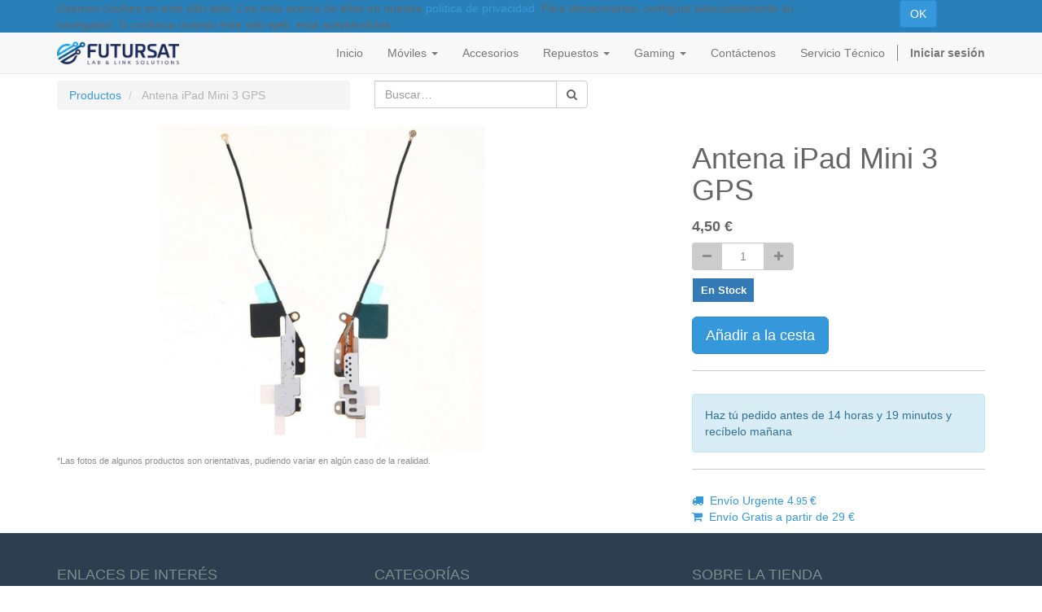

--- FILE ---
content_type: text/html; charset=utf-8
request_url: https://tienda.futursat.com/shop/product/7494-antena-ipad-mini-3-gps-26810
body_size: 6019
content:

  
    <!DOCTYPE html>
        <html lang="es-ES" data-oe-company-name="Futursat Reparaciones, S.L." data-website-id="1">
            <head>
                <meta charset="utf-8"/>
                <meta http-equiv="X-UA-Compatible" content="IE=edge,chrome=1"/>
                <meta name="viewport" content="width=device-width, initial-scale=1, user-scalable=no"/>

                <title>Antena iPad Mini 3 GPS | Tienda Futursat</title>
                <link rel="icon" href="/web_favicon/favicon"/>
        <script type="text/javascript">
                    var odoo = {
                        csrf_token: "391ffa22c98a552b4b2ee0a4233748ae914bd8c7o",
                    };
                </script>

                
            <meta name="generator" content="Odoo"/>

            
            
            
            

            <meta property="og:title" content="Antena iPad Mini 3 GPS"/>
            <meta property="og:site_name" content="Futursat Reparaciones, S.L."/>
            

            
            
                
                    <link rel="alternate" hreflang="en" href="https://tienda.futursat.com/en_US/shop/product/7494-antena-ipad-mini-3-gps-26810"/>
                
                    <link rel="alternate" hreflang="es" href="https://tienda.futursat.com/shop/product/7494-antena-ipad-mini-3-gps-26810"/>
                
            

            <script type="text/javascript">
                odoo.session_info = {
                    is_superuser: false,
                    is_frontend: true,
                };
            </script>

            
            <link href="/web/content/70630-c2ab881/web.assets_common.0.css" rel="stylesheet"/>
            
            <link href="/web/content/70633-010df78/web.assets_frontend.0.css" rel="stylesheet"/>
            <link href="/web/content/70634-010df78/web.assets_frontend.1.css" rel="stylesheet"/>
            
            
            

            
            <script  type="text/javascript" src="/web/content/70637-c2ab881/web.assets_common.js"></script>
            
            <script  type="text/javascript" src="/web/content/70638-010df78/web.assets_frontend.js"></script>
            
            
            
        
        <meta property="og:type" content="website"/>
        <meta property="og:url" content="https://tienda.futursat.com/shop/product/7494-antena-ipad-mini-3-gps-26810"/>
        <meta property="og:image" content="https://tienda.futursat.com/web/image/product.template/26810/image"/>
        <meta property="og:description"/>
        <meta name="twitter:card" content="summary_large_image"/>
        <meta name="twitter:site" content="@Futursat Reparaciones, S.L."/>
        <meta name="twitter:title" content="Antena iPad Mini 3 GPS"/>
        <meta name="twitter:description"/>
        <meta name="twitter:image" content="https://tienda.futursat.com/web/image/product.template/26810/image"/>
      
            </head>
            <body>
                
        
        
        
            
            
                
            
        
        
        
        

        
        <div id="wrapwrap" class="">
            
    <div id="website_cookie_notice" class="container-fluid bg-warning cc-cookies">
        <div class="container">
            <div class="row">
                <div class="col-sm-10">Usamos cookies en este sitio web. Lea más acerca de ellas en nuestra <a href="/legal/privacy-policy">política de privacidad</a>. Para desactivarlas, configure adecuadamente su navegador. Si continúa usando este sitio web, está aceptándolas.</div>
                <div class="col-sm-2 text-center">
                    <a class="btn btn-primary" href="#">OK</a>
                </div>
            </div>
        </div>
    </div>

    <header>
                <div class="navbar navbar-default navbar-static-top">
                    <div class="container">
                        <div class="navbar-header">
                            <button type="button" class="navbar-toggle" data-toggle="collapse" data-target=".navbar-top-collapse">
                                <span class="sr-only">Activar navegación</span>
                                <span class="icon-bar"></span>
                                <span class="icon-bar"></span>
                                <span class="icon-bar"></span>
                            </button>
                            <a href="/" class="navbar-brand logo">
            <img src="/logo.png" alt="Logo of Futursat Reparaciones, S.L." title="Futursat Reparaciones, S.L."/>
        </a>
    </div>
                        <div class="collapse navbar-collapse navbar-top-collapse">
                            <ul class="nav navbar-nav navbar-right" id="top_menu">
                                
                                    
    <li>
        <a href="/">
            <span>Inicio</span>
        </a>
    </li>
    

                                
                                    
    
    <li class="dropdown ">
        <a class="dropdown-toggle" data-toggle="dropdown" href="#">
            <span>Móviles</span> <span class="caret"></span>
        </a>
        <ul class="dropdown-menu" role="menu">
            
                
    <li>
        <a href="/shop/category/moviles-2">
            <span>Todos</span>
        </a>
    </li>
    

            
                
    <li>
        <a href="https://tienda.futursat.com/shop/category/inicio-moviles-2?search=&amp;filter=&amp;filter=5-20&amp;filter=&amp;filter=&amp;filter=&amp;filter=&amp;filter=">
            <span>Cubot</span>
        </a>
    </li>
    

            
                
    <li>
        <a href="https://tienda.futursat.com/shop/category/inicio-moviles-2?search=&amp;filter=&amp;filter=5-19&amp;filter=&amp;filter=&amp;filter=&amp;filter=&amp;filter=#scrollTop=0">
            <span>iPhone</span>
        </a>
    </li>
    

            
                
    <li>
        <a href="https://tienda.futursat.com/shop/category/inicio-moviles-2?search=&amp;filter=&amp;filter=5-18&amp;filter=&amp;filter=&amp;filter=&amp;filter=&amp;filter=">
            <span>Samsung</span>
        </a>
    </li>
    

            
                
    <li>
        <a href="https://tienda.futursat.com/shop/category/inicio-moviles-2?search=&amp;filter=&amp;filter=5-287&amp;filter=&amp;filter=&amp;filter=&amp;filter=&amp;filter=">
            <span>Xiaomi</span>
        </a>
    </li>
    

            
                
    <li>
        <a href="https://tienda.futursat.com/shop/category/inicio-moviles-2?search=&amp;filter=&amp;filter=5-1005&amp;filter=&amp;filter=&amp;filter=&amp;filter=&amp;filter=">
            <span>Realme</span>
        </a>
    </li>
    

            
                
    <li>
        <a href="https://tienda.futursat.com/shop/category/inicio-moviles-2?search=&amp;filter=&amp;filter=5-339&amp;filter=&amp;filter=&amp;filter=&amp;filter=&amp;filter=#scrollTop=0">
            <span>Alcatel</span>
        </a>
    </li>
    

            
        </ul>
    </li>

                                
                                    
    <li>
        <a href="/shop/category/inicio-accesorios-3">
            <span>Accesorios</span>
        </a>
    </li>
    

                                
                                    
    
    <li class="dropdown ">
        <a class="dropdown-toggle" data-toggle="dropdown" href="#">
            <span>Repuestos</span> <span class="caret"></span>
        </a>
        <ul class="dropdown-menu" role="menu">
            
                
    <li>
        <a href="/shop/category/inicio-repuestos-4">
            <span>Todos</span>
        </a>
    </li>
    

            
                
    <li>
        <a href="https://tienda.futursat.com/shop/category/inicio-repuestos-4?search=&amp;filter=&amp;filter=5-19&amp;filter=&amp;filter=">
            <span>Repuestos APPLE</span>
        </a>
    </li>
    

            
                
    <li>
        <a href="https://tienda.futursat.com/shop?search=iphone&amp;filter=3-323&amp;filter=5-19">
            <span>Pantallas iPhone</span>
        </a>
    </li>
    

            
                
    <li>
        <a href="https://tienda.futursat.com/shop?search=ipad&amp;filter=3-323&amp;filter=5-19">
            <span>Pantallas iPad</span>
        </a>
    </li>
    

            
                
    <li>
        <a href="https://tienda.futursat.com/shop/category/inicio-repuestos-4?search=&amp;filter=&amp;filter=5-1138&amp;filter=&amp;filter=">
            <span>Pantallas Apple Watch</span>
        </a>
    </li>
    

            
                
    <li>
        <a href="https://tienda.futursat.com/shop/category/inicio-repuestos-4?search=&amp;filter=&amp;filter=5-20&amp;filter=&amp;filter=">
            <span>Repuestos CUBOT</span>
        </a>
    </li>
    

            
                
    <li>
        <a href="https://tienda.futursat.com/shop/category/inicio-repuestos-4?search=&amp;filter=3-323&amp;filter=5-20&amp;filter=&amp;filter=">
            <span>Pantallas CUBOT</span>
        </a>
    </li>
    

            
                
    <li>
        <a href="https://tienda.futursat.com/shop/category/inicio-repuestos-4?search=&amp;filter=3-12&amp;filter=5-20&amp;filter=&amp;filter=#scrollTop=0">
            <span>Baterías CUBOT</span>
        </a>
    </li>
    

            
                
    <li>
        <a href="/shop/category/inicio-herramientas-5">
            <span>Herramientas</span>
        </a>
    </li>
    

            
        </ul>
    </li>

                                
                                    
    
    <li class="dropdown ">
        <a class="dropdown-toggle" data-toggle="dropdown" href="#">
            <span>Gaming</span> <span class="caret"></span>
        </a>
        <ul class="dropdown-menu" role="menu">
            
                
    <li>
        <a href="/shop/category/gaming-8">
            <span>Todo</span>
        </a>
    </li>
    

            
                
    <li>
        <a href="https://tienda.futursat.com/shop/category/inicio-gaming-8?search=&amp;filter=27-1167&amp;filter=">
            <span>Consolas</span>
        </a>
    </li>
    

            
                
    <li>
        <a href="https://tienda.futursat.com/shop/category/inicio-gaming-8?search=&amp;filter=27-1158&amp;filter=">
            <span>Videojuegos</span>
        </a>
    </li>
    

            
                
    <li>
        <a href="https://tienda.futursat.com/shop/category/inicio-gaming-8?search=&amp;filter=27-1165&amp;filter=">
            <span>Auriculares</span>
        </a>
    </li>
    

            
                
    <li>
        <a href="https://tienda.futursat.com/shop/category/inicio-gaming-8?search=&amp;filter=27-1174&amp;filter=">
            <span>Mandos</span>
        </a>
    </li>
    

            
                
    <li>
        <a href="https://tienda.futursat.com/shop/category/inicio-gaming-8?search=&amp;filter=27-1178&amp;filter=">
            <span>GuliKit</span>
        </a>
    </li>
    

            
                
    <li>
        <a href="https://tienda.futursat.com/shop/category/inicio-gaming-8?search=&amp;filter=27-1261&amp;filter=">
            <span>TCG - Gaming</span>
        </a>
    </li>
    

            
        </ul>
    </li>

                                
                                    
    <li>
        <a href="/page/contactus">
            <span>Contáctenos</span>
        </a>
    </li>
    

                                
                                    
    <li>
        <a href="https://futursat.com/tarifas/" target="_blank">
            <span>Servicio Técnico</span>
        </a>
    </li>
    

                                
                                
            <li class="hidden">
                <a href="/shop/cart">
                    <i class="fa fa-shopping-cart"></i>
                    Mi Carrito <sup class="my_cart_quantity label label-primary"></sup>
                </a>
            </li>
        
                                
                            <li class="divider"></li>
        <li>
            <a href="/web/login">
                <b>Iniciar sesión</b>
            </a>
        </li>
    </ul>
                        </div>
                    </div>
                </div>
            </header>
            <main>
                
    
    <script type="text/javascript" src="/website_sale/static/src/js/reloj.js"></script>
    <div itemscope="itemscope" itemtype="http://schema.org/Product" id="wrap" class="js_sale ecom-zoomable zoomodoo-hover">
      <section id="product_detail" class="container mt8 oe_website_sale ">
        <div class="row">
          <div class="col-sm-4">
            <ol class="breadcrumb">
              <li>
                <a href="/shop">Productos</a>
              </li>
              
              <li class="active">
                <span>Antena iPad Mini 3 GPS</span>
              </li>
            </ol>
          </div>
          <div class="col-sm-3 mb8">
            
        <form method="get" action="/shop">
            
            
    <div class="input-group">
        <div class="oe_search">
            <input type="text" name="search" class="search-query form-control oe_search_box" placeholder="Buscar…" value=""/>
        </div>
        <span class="input-group-btn">
           <button type="submit" class="btn btn-default oe_search_button"><i class="fa fa-search"></i></button>
        </span>
    </div>

        
           </form>
    
          </div>
          <div id="website_published_button" class="col-sm-3">
            
          </div>
          <div class="col-sm-2 text-right">
            
        
        <div class="hidden btn-group">
            
            <a href="#" class="dropdown-toggle btn btn-default" data-toggle="dropdown">
                PVP
                <span class="caret"></span>
            </a>
            <ul class="dropdown-menu" role="menu">
                <li>
                    <a href="/shop/change_pricelist/2">
                        <span class="switcher_pricelist" data-pl_id="2">PVP</span>
                    </a>
                </li>
            </ul>
        </div>
    
          </div>
        </div>
        <div class="row">
          <div class="col-sm-7">
            
            
              
              
              <div id="o-carousel-product" class="carousel slide" data-ride="carousel" data-interval="0">
                <div class="carousel-outer">
                  <div class="carousel-inner">
                    <div class="item active" itemprop="image"><img class="img img-responsive product_detail_img js_variant_img" src="/web/image/product.template/26810/image?unique=2a31db3" style="" alt="Antena iPad Mini 3 GPS" data-zoom="1" data-zoom-image="/web/image/product.template/26810/image?unique=2a31db3"/></div>
                    
                    
                  </div>
                  
                </div>
                
              </div>
            
            <span style="font-size: 11px; color: #8c8c8c;">*Las fotos de algunos productos son orientativas, pudiendo variar en algún caso de la realidad.</span>
          </div>
          <div class="col-sm-5 col-lg-4 col-lg-offset-1" id="product_details">
            <h1 itemprop="name">Antena iPad Mini 3 GPS</h1>
            <span itemprop="url" style="display:none;">https://tienda.futursat.com/shop/product/7494-antena-ipad-mini-3-gps-26810</span>
            
            <form action="/shop/cart/update" class="js_add_cart_variants" method="POST" data-attribute_value_ids="[[26789, [], 4.5, 4.5]]">
              <input type="hidden" name="csrf_token" value="bd8ac026cf86408e732e83c5bbf83eb0806ed9f7o1762141204"/>
              <div class="js_product">
                
                  <input type="hidden" class="product_id" name="product_id" value="26789"/>
                  
      
      <ul class="list-unstyled js_add_cart_variants nav-stacked" data-attribute_value_ids="[[26789, [], 4.5, 4.5]]">
        
      </ul>
    
                
                
      <div itemprop="offers" itemscope="itemscope" itemtype="http://schema.org/Offer" class="product_price mt16">
          <h4 class="oe_price_h4 css_editable_mode_hidden">
              <span data-oe-type="monetary" data-oe-expression="compute_currency(product.website_public_price)" class="text-danger oe_default_price" style="display: none;"><span class="oe_currency_value">4,50</span> €</span>
              <b data-oe-type="monetary" data-oe-expression="product.website_price" class="oe_price" style="white-space: nowrap;"><span class="oe_currency_value">4,50</span> €</b>
              <span itemprop="price" style="display:none;">4.5</span>
              <span itemprop="priceCurrency" style="display:none;">EUR</span>
          </h4>
          <h4 class="css_non_editable_mode_hidden decimal_precision" data-precision="2">
            <span><span class="oe_currency_value">3,72</span> €</span>
          </h4>
          <h4 class="hidden oe_not_available bg-warning">Producto no disponible</h4>
      </div>
    
                
                <div class="css_quantity input-group oe_website_spinner" contenteditable="false">
            <a class="mb8 input-group-addon js_add_cart_json" href="#">
                <i class="fa fa-minus"></i>
            </a>
            <input type="text" class="form-control quantity" data-min="1" name="add_qty" value="1"/>
            <a class="mb8 input-group-addon float_left js_add_cart_json" href="#">
                <i class="fa fa-plus"></i>
            </a>
        </div>
      
		
			 
					 	       
						 
							
							<div class="show_hide_stock_change" style="display:none;" id="26789" value="5.0"> 
							     
		
				
                    
		                <span class="qty-text">
		                    5.0 Unidad(es) left.
		                </span>
		                <div id="in-stock-message" class="in-stock">
				         	<span class=""> En Stock </span>
				    	</div>
				    	 <br/>
		                
                    
                   
                    
                
                
                
                
                
                
                
                
							</div>
						
					
				
				
				
                
		
                     
                      <a id="add_to_cart" class="btn btn-primary btn-lg mt8 js_check_product a-submit" href="#">Añadir a la cesta</a>
              </div>
            </form>
            <hr/>
				
				
				<p>
                 	<span style="color:green"></span>
                 	 
                </p>
                <p>
         			   
         			
                </p>
                
                
                  
			
            
            <span class="alert alert-info" style="display: block;" id="reloj"></span>
            
            
            <div>
              <p class="text-muted">
                
            </p>
        
            
            </div>
            <hr/>
            <p class="text-muted">
                <span data-id="fa-truck" title="" class="fa fa-truck font-icons-icon o_selected" data-alias=",fa-truck," data-original-title="fa-truck"></span>&nbsp; Envío Urgente 4<font style="font-size: 12px;">.95&nbsp;</font>€<br/>
                <span data-id="fa-shopping-cart" title="" class="fa fa-shopping-cart font-icons-icon o_selected" data-alias=",fa-shopping-cart," data-original-title="fa-shopping-cart"></span>&nbsp; Envío Gratis a partir de 29&nbsp;€<br/>
            </p>
          </div>
        </div>
      </section>
      
      
        
    </div>
  
            </main>
            <footer>
                <div class="oe_structure" id="footer">
      <section>
        <div class="container">
          <div class="row">
            <div class="col-md-4">
              <h4 style="font-weight: 500;line-height: 1.1;color: rgb(127, 140, 141);background-color: rgb(44, 62, 80)">ENLACES DE INTERÉS</h4>
              <p> </p>
              <p>
                <font style="font-size: 14px;">
                  <a href="https://tienda.futursat.com/page/terminos-generales" data-original-title="" title="">Términos generales de compra</a>
                </font>
              </p>
              <p>
                <font style="font-size: 14px;">
                  <a href="/page/ley-de-cookies" data-original-title="" title="">Politica de Cookies</a>
                </font>
              </p>
              <p>
                <font style="font-size: 14px;">
                  <a href="/page/terminos-y-condiciones" data-original-title="" title="">Condiciones Legales</a>
                </font>
              </p>
              <p>
                <font style="font-size: 14px;">
                  <a href="/page/envios" data-original-title="" title="">Envíos</a>
                  <br/>
                </font>
              </p>
              <p> </p>
              <p>
                <a href="https://www.futursat.com/content/13-reparacion-moviles" target="_blank">Reparación de Móviles</a>
              </p>
              <p>
                <a href="https://www.futursat.com/content/8-repuestos-moviles" target="_blank">Repuestos móviles</a>
              </p>
              <p>
                <a href="https://www.futursat.com/content/11-reparar-pantalla-iphone-valencia" target="_blank">Reparar pantalla iPhone Valencia</a>
              </p>
              <p><a href="https://www.futursat.com/content/14-comprar-accesorios-moviles-baratos" target="_blank">Comprar accesorios móviles baratos</a>&nbsp;</p>
              <p></p>
              <p></p>
              <p style="background-color: rgb(44, 62, 80)"><a href="https://www.futursat.com/content/10-comprar-moviles-chinos-valencia" target="_blank" style="background-color: transparent;color: rgb(52, 152, 219);text-decoration: none">Comprar móviles chinos Valencia</a>&nbsp;&nbsp;</p>
              <p>
                <font style="font-size: 14px;">
                  <a href="https://futursat.com/soporte-iphone/">Solicitar Garantía iPhone</a>
                  <br/>
                </font>
              </p>
              <p></p>
            </div>
            <div class="col-md-4">
              <h4 style="font-weight: 500;line-height: 1.1;color: rgb(127, 140, 141);background-color: rgb(44, 62, 80)">CATEGORÍAS</h4>
              <p> </p>
              <p>
                <font style="font-size: 14px;">
                  <a href="/shop/category/accesorios-3">Accesorios</a>
                </font>
              </p>
              <p>
                <font style="font-size: 14px;">
                  <a href="/shop/category/repuestos-4">Repuestos</a>
                </font>
              </p>
              <p>
                <font style="font-size: 14px;">
                  <a href="/shop/category/moviles-2">Móviles</a>
                </font>
              </p>
              <p>
                <font style="font-size: 14px;">
                  <a href="/shop/category/herramientas-5">Herramientas</a>
                </font>
              </p>
              <p>
                <font style="font-size: 14px;">
                  <a href="/shop/category/herramientas-5"></a>
                  <a href="/shop/category/gaming-8" style="">Gaming</a>
                  <br/>
                </font>
              </p>
              <p></p>
            </div>
            <div class="col-md-4">
              <h4 style="font-weight: 500;line-height: 1.1;color: rgb(127, 140, 141);background-color: rgb(44, 62, 80)">SOBRE LA TIENDA</h4>
              <p> </p>
              <p> </p>
              <p>
                <a href="https://goo.gl/maps/acXD6pUPEsJ2" target="_blank" data-original-title="" title="">Calle Serrería 45, Valencia.</a>
              </p>
              <p>
                <a href="tel:+34961053081" data-original-title="" title="">961 053 081</a>
              </p>
              <p> </p>
              <p></p>
              <p>
                <b>Horario: 9:30 a 14:00 y 16:30 a 20:00</b>
              </p>
              <p>
                <b>Sábados: 9:30 a 13:30</b>
              </p>
              <p style="background-color: rgb(44, 62, 80)">
                <a href="mailto:info@futursat.com" data-original-title="" style="background-color: transparent;color: rgb(52, 152, 219);text-decoration: none">info@futursat.com</a>
              </p>
              <p></p>
            </div>
          </div>
        </div>
      </section>
    </div>
  <div class="container mt16 mb8">
                <div class="pull-right">
                                                      Con tecnología de <a class="label label-danger" href="http://www.odoo.com/page/website-builder">Odoo</a>,
                                                      el #1 <a href="http://www.odoo.com/page/e-commerce">Comercio electrónico de código abierto</a>.
                                                    </div>
                <div class="pull-left text-muted">
                                                      Copyright &copy; <span>Futursat Reparaciones, S.L.</span><span></span>
  <span>
      <a href="/legal/privacy-policy" data-original-title="" title=""></a>
    </span>
  <span>
      <a href="/legal/advice" data-original-title="" title=""></a>
    </span>
  </div>
            </div>
        </footer>
        </div>
        
        
    
            </body>
        </html>
    



--- FILE ---
content_type: text/html; charset=UTF-8
request_url: https://tempo.futursat.com/storage/frase_envio.php
body_size: -4
content:
Haz tú pedido antes de 14 horas y 19 minutos y recíbelo mañana

--- FILE ---
content_type: application/javascript
request_url: https://tienda.futursat.com/website_sale/static/src/js/reloj.js
body_size: 306
content:
const xhr = new XMLHttpRequest();

  xhr.open('GET', 'https://tempo.futursat.com/storage/frase_envio.php', true);

  xhr.responseType = 'text';

  xhr.onload = () => {
    if (xhr.readyState === xhr.DONE) {
      if (xhr.status === 200) {
        console.log(xhr.response);
        console.log(xhr.responseText);
        document.getElementById("reloj").innerHTML = xhr.responseText;
      }
    }
  };
  xhr.send(null);

--- FILE ---
content_type: application/xml
request_url: https://tienda.futursat.com/rating/static/src/xml/rating_common.xml
body_size: 362
content:

<templates id="template" xml:space="preserve">
    <t t-name="rating.rating_star_card">
        <div class="o_rating_star_card">
            <div t-att-class="'stars ' + (widget.options.rating_disabled ? 'disabled' : 'enabled')">
                <i class="fa fa-star-o"></i>
                <i class="fa fa-star-o"></i>
                <i class="fa fa-star-o"></i>
                <i class="fa fa-star-o"></i>
                <i class="fa fa-star-o"></i>
            </div>
            <div t-if="!widget.options.rating_disabled" class="rate_text">
                <span class="label label-info"></span>
            </div>
        <input type="hidden" readonly="readonly"
            name="rating"
            t-att-data-default="widget.options.rating_default_value || 0.0"
            t-att-data-is_disabled="widget.options.rating_disabled ? 1 : 0"/>
        </div>
    </t>
</templates>
